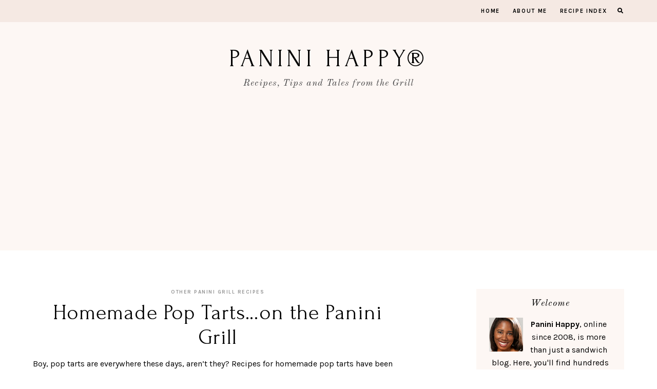

--- FILE ---
content_type: text/html; charset=UTF-8
request_url: https://paninihappy.com/homemade-pop-tarts-on-the-panini-grill/?replytocom=29957
body_size: 87998
content:
<!doctype html>
<html lang="en-US">
	
<head>
	<meta charset="UTF-8">
	<meta name="viewport" content="width=device-width, initial-scale=1">
	<link rel="profile" href="http://gmpg.org/xfn/11">
		
	<title>Homemade Pop Tarts&#8230;on the Panini Grill &#8211; Panini Happy®</title>
<meta name='robots' content='max-image-preview:large, noindex, follow' />
<link rel='dns-prefetch' href='//cdn.jsdelivr.net' />
<link rel='dns-prefetch' href='//use.fontawesome.com' />
<link rel='dns-prefetch' href='//s.w.org' />
<link rel="alternate" type="application/rss+xml" title="Panini Happy® &raquo; Feed" href="https://paninihappy.com/feed/" />
<link rel="alternate" type="application/rss+xml" title="Panini Happy® &raquo; Comments Feed" href="https://paninihappy.com/comments/feed/" />
<link rel="alternate" type="application/rss+xml" title="Panini Happy® &raquo; Homemade Pop Tarts&#8230;on the Panini Grill Comments Feed" href="https://paninihappy.com/homemade-pop-tarts-on-the-panini-grill/feed/" />
		<script type="text/javascript">
			window._wpemojiSettings = {"baseUrl":"https:\/\/s.w.org\/images\/core\/emoji\/13.1.0\/72x72\/","ext":".png","svgUrl":"https:\/\/s.w.org\/images\/core\/emoji\/13.1.0\/svg\/","svgExt":".svg","source":{"concatemoji":"https:\/\/paninihappy.com\/wp-includes\/js\/wp-emoji-release.min.js?ver=5.8.12"}};
			!function(e,a,t){var n,r,o,i=a.createElement("canvas"),p=i.getContext&&i.getContext("2d");function s(e,t){var a=String.fromCharCode;p.clearRect(0,0,i.width,i.height),p.fillText(a.apply(this,e),0,0);e=i.toDataURL();return p.clearRect(0,0,i.width,i.height),p.fillText(a.apply(this,t),0,0),e===i.toDataURL()}function c(e){var t=a.createElement("script");t.src=e,t.defer=t.type="text/javascript",a.getElementsByTagName("head")[0].appendChild(t)}for(o=Array("flag","emoji"),t.supports={everything:!0,everythingExceptFlag:!0},r=0;r<o.length;r++)t.supports[o[r]]=function(e){if(!p||!p.fillText)return!1;switch(p.textBaseline="top",p.font="600 32px Arial",e){case"flag":return s([127987,65039,8205,9895,65039],[127987,65039,8203,9895,65039])?!1:!s([55356,56826,55356,56819],[55356,56826,8203,55356,56819])&&!s([55356,57332,56128,56423,56128,56418,56128,56421,56128,56430,56128,56423,56128,56447],[55356,57332,8203,56128,56423,8203,56128,56418,8203,56128,56421,8203,56128,56430,8203,56128,56423,8203,56128,56447]);case"emoji":return!s([10084,65039,8205,55357,56613],[10084,65039,8203,55357,56613])}return!1}(o[r]),t.supports.everything=t.supports.everything&&t.supports[o[r]],"flag"!==o[r]&&(t.supports.everythingExceptFlag=t.supports.everythingExceptFlag&&t.supports[o[r]]);t.supports.everythingExceptFlag=t.supports.everythingExceptFlag&&!t.supports.flag,t.DOMReady=!1,t.readyCallback=function(){t.DOMReady=!0},t.supports.everything||(n=function(){t.readyCallback()},a.addEventListener?(a.addEventListener("DOMContentLoaded",n,!1),e.addEventListener("load",n,!1)):(e.attachEvent("onload",n),a.attachEvent("onreadystatechange",function(){"complete"===a.readyState&&t.readyCallback()})),(n=t.source||{}).concatemoji?c(n.concatemoji):n.wpemoji&&n.twemoji&&(c(n.twemoji),c(n.wpemoji)))}(window,document,window._wpemojiSettings);
		</script>
		<style type="text/css">
img.wp-smiley,
img.emoji {
	display: inline !important;
	border: none !important;
	box-shadow: none !important;
	height: 1em !important;
	width: 1em !important;
	margin: 0 .07em !important;
	vertical-align: -0.1em !important;
	background: none !important;
	padding: 0 !important;
}
</style>
	<link rel='stylesheet' id='wp-block-library-css'  href='https://paninihappy.com/wp-includes/css/dist/block-library/style.min.css?ver=5.8.12' type='text/css' media='all' />
<link rel='stylesheet' id='pearl-elements-css'  href='https://paninihappy.com/wp-content/themes/pearl/assets/css/elements.css?ver=1.1.5' type='text/css' media='all' />
<link rel='stylesheet' id='pearl-styles-css'  href='https://paninihappy.com/wp-content/themes/pearl/style.css?ver=1.1.5' type='text/css' media='all' />
<style id='pearl-styles-inline-css' type='text/css'>
 body, p, input, textarea { font-family: Karla, sans-serif; font-size: 16px; line-height: 1.6em; font-weight: normal; font-style: normal; } h1 { font-family: Forum, serif; font-size: 42px; line-height: 1.15em; letter-spacing: .025em; text-transform: none; font-weight: normal; font-style: normal; } h2 { font-family: Forum, serif; font-size: 36px; line-height: 1.15em; letter-spacing: .025em; text-transform: none; font-weight: normal; font-style: normal; } h3 { font-family: Forum, serif; font-size: 20px; line-height: 1.15em; letter-spacing: .025em; text-transform: none; font-weight: normal; font-style: normal; } h4 { font-family: Karla, sans-serif; font-size: 13px; letter-spacing: .15em; text-transform: uppercase; font-weight: 700; font-style: normal; } h5 { font-family: Karla, sans-serif; font-size: 11px; letter-spacing: .15em; text-transform: uppercase; font-weight: 700; font-style: normal; } h6 { font-family: Karla, sans-serif; font-size: 10px; letter-spacing: .15em; text-transform: uppercase; font-weight: 700; font-style: normal; } .entry-title, .em-fonts-primary { font-family: Forum, serif; font-size: 42px; line-height: 1.15em; letter-spacing: .025em; text-transform: none; font-weight: normal; font-style: normal; } .em-fonts-primary-small { font-size: 36px; } .em-fonts-primary-xs { font-size: 24px; } .em-fonts-secondary, .wp-caption-text, .wp-block-image figcaption, .wp-block-gallery .blocks-gallery-item figcaption, cite, .wp-block-quote__citation, button, input[type="button"], input[type="reset"], input[type="submit"], .wp-block-button__link, .button, label, ::placeholder, .null-instagram-feed p.clear, .widget_nav_menu .menu li, .widget_archive ul li, #em-retailers-content p, .blocks-gallery-caption { font-family: Karla, sans-serif; font-size: 11px; letter-spacing: .15em; text-transform: uppercase; font-weight: 700; font-style: normal; } .em-fonts-secondary-large, .pearl-topics-widget .category-title { font-size: 13px; } .em-fonts-secondary-small, .wp-caption-text, .wp-block-image figcaption, .wp-block-gallery .blocks-gallery-item figcaption, button, input[type="button"], input[type="reset"], input[type="submit"], .wp-block-button__link, .button, label, ::placeholder { font-size: 10px; } .em-fonts-tertiary, blockquote, blockquote.wp-block-quote, .site-description, #template-em-boutiques-instashop #em-boutiques-title, #em-boutiques-sidebar #em-retailers-list h2 { font-family: Old Standard TT, serif; font-size: 18px; letter-spacing: .05em; text-transform: none; font-weight: normal; font-style: italic; } .em-fonts-tertiary-caps { font-size: 36px; text-transform: uppercase; letter-spacing: .1em; } .site-title-text { font-family: Forum, serif; font-weight: normal; font-style: normal; font-size: 48px; letter-spacing: .15em; text-transform: uppercase; } body { background: #FFFFFF; } body, p, input, textarea, ::placeholder { color: #000000; } .entry-content a { color: #7E6D65; font-weight: bold; } .entry-content a:hover { color: #000000; } input[type="text"], input[type="email"], input[type="url"], input[type="password"], input[type="search"], input[type="number"], input[type="tel"], input[type="range"], input[type="date"], input[type="month"], input[type="week"], input[type="time"], input[type="datetime"], input[type="datetime-local"], input[type="color"], textarea { background: #FFFFFF; color: #000000; } button, input[type="button"], input[type="reset"], input[type="submit"], .wp-block-button__link, .button, #em-insta-cta a { background: #F5E9E3; color: #000000; } #em-insta-cta a { border: none; } button:hover, input[type="button"]:hover, input[type="reset"]:hover, input[type="submit"]:hover, .wp-block-button__link:hover, .button:hover, #em-insta-cta a:hover { background: #EEDDD5; color: #000000; } .site-title-text a { color: #000000; } .site-description { color: #464647; } #header-container { background: #FDF7F4; } .primary-menu > li > a, #site-navigation #mobile-menu a, #em-boutiques-nav a, .em-grid-filters li a { color: #000000; } #em-boutiques-nav a, .pearl .em-grid-filters li a { border: none; } .primary-menu > li > a:hover, #em-boutiques-nav a:hover, .em-grid-filters li a:hover, .em-grid-filters li.current a { color: #D8C5BB; } .primary-menu > li > .sub-menu, .primary-menu > li > .sub-menu > li > .sub-menu { background: #F5E9E3; } .primary-menu > li > .sub-menu > li > a, .primary-menu > li > .sub-menu > li > .sub-menu > li > a { color: #000000; } .primary-menu > li > .sub-menu > li > a:hover, .primary-menu > li > .sub-menu > li > .sub-menu > li > a:hover { color: #D8C5BB; } #top-nav-container { background: #F5E9E3; } .top-menu > li > a { color: #000000; } .top-menu > li > a:hover { color: #D8C5BB; } .top-menu > li > .sub-menu, .top-menu > li > .sub-menu > li > .sub-menu, #top-nav #mobile-menu { background: #F5E9E3; } .top-menu > li > .sub-menu > li > a, .top-menu > li > .sub-menu > li > .sub-menu > li > a, #top-nav #mobile-menu a { color: #000000; } .top-menu > li > .sub-menu > li > a:hover, .top-menu > li > .sub-menu > li > .sub-menu > li > a:hover { color: #D8C5BB; } .social-menu > li > a { color: #000000; } .social-menu > li > a:hover { color: #D8C5BB; } .search-menu > li > a { color: #000000; } .search-menu > li > a:hover { color: #D8C5BB; } #search-overlay { background: rgba(255, 255, 255,0.95); } .interstitial:before, .post-feed-container.has-grid .post-feed:before, .sidebar .null-instagram-feed p.clear a, .sidebar .pearl-social-feed-widget .widget-cta a, .pearl-about-widget .widget-content, .pearl-highlight-widget .widget-cta a, .sidebar .pearl-social-widget, .pearl-subscription-widget .widget-content, .interstitial .pearl-subscription-widget .widget-form-code input:not([type="submit"]), .sidebar .pearl-shop-widget, .search-form .input-group, .sidebar .widget_text, .sidebar .widget_nav_menu, .sidebar .widget_archive, #em-boutiques-sidebar, #template-em-boutiques-retailers #em-retailers-list, .blocks-gallery-caption { background: #FDF7F4; } .widget-title, #template-em-boutiques-instashop #em-boutiques-title { color: #000000; } .interstitial:not(#home-featured):not(.after-interstitial-3):not(.after-nothing-found) .widget:first-of-type .widget-title, .related-posts-title { background: #EEDDD5; color: #7E6D65; } .sidebar .pearl-shop-widget .shop-cta, .pearl-topics-widget .category-title, .interstitial .pearl-about-widget .widget-content, .interstitial .pearl-highlight-widget .widget-cta a, .interstitial .pearl-subscription-widget .widget-content, .interstitial .pearl-shop-widget .shop-links li, .pearl-featured-posts-widget .widget-links li .entry-title { background: #FFFFFF; } .sidebar .null-instagram-feed p.clear a, .sidebar .pearl-social-feed-widget .widget-cta a, .pearl-about-widget .widget-links > li > a, .pearl-highlight-widget .widget-cta a, .pearl-social-widget .social-menu > li > a, .pearl-shop-widget .shop-cta, .pearl-topics-widget .category-title, .widget_text a, #em-boutiques-sidebar a, #template-em-boutiques-retailers #em-retailers-content a { color: #7E6D65; } #em-boutiques-sidebar a, #template-em-boutiques-retailers #em-retailers-content a { border: none; } .sidebar .null-instagram-feed p.clear a:hover, .sidebar .pearl-social-feed-widget .widget-cta a:hover, .pearl-about-widget .widget-links > li > a:hover, .pearl-highlight-widget .widget-cta a:hover, .pearl-social-widget .social-menu > li > a:hover, .pearl-shop-widget .shop-links li a:hover, .pearl-shop-widget .shop-cta:hover, .pearl-topics-widget a:hover > .category-title, .widget_text a:hover, .widget_nav_menu .menu li a:hover, .widget_archive ul li a:hover, #em-boutiques-sidebar a:hover, #template-em-boutiques-retailers #em-retailers-content a:hover { color: #000000; } .sidebar .null-instagram-feed p.clear a:hover, .sidebar .pearl-social-feed-widget .widget-cta a:hover, .pearl-highlight-widget .widget-cta a:hover, .sidebar .pearl-shop-widget .shop-cta:hover, .pearl-topics-widget a:hover > .category-title { background: #EEDDD5; } .post-feed-title { color: #D8C5BB; } .nav-next a, .nav-previous a { color: #000000; background: #FFFFFF; border-color: #EEDDD5; } .nav-links .arrow, .nav-links .arrow:after { border-color: #EEDDD5; } .nav-next a:hover, .nav-previous a:hover { color: #7E6D65; background: #FFFFFF; border-color: #EEDDD5; } .nav-links a:hover .arrow, .nav-links a:hover .arrow:after { border-color: #EEDDD5; } .entry-title, .entry-title a, .post-single .shop-the-post .stp-title { color: #000000; } .entry-title a:hover { color: #000000; } .entry-share.has-share-hover ul, .entry-share.has-share-hover .pre { background: #000000; } .entry-share.has-share-hover .pre, .entry-share.has-share-hover ul a { color: #FFFFFF; } .entry-share.has-share-hover ul a:hover { color: #FFFFFF; } .entry-meta, .entry-meta a, .comment-meta, .comment-meta a { color: #979797; } .comment-date { border-color: #979797; } .entry-meta a:hover, .comment-meta a:hover { color: #000000; } .post-classic .stp-title, .post-classic .read-more a, .post-grid .entry-footer .stp-title { background: #FDF7F4; color: #000000; } .post-grid .entry-footer .stp-code { border-color: #FDF7F4; } .post-classic .read-more a:hover { background: #EEDDD5; color: #000000; } .post-offset .entry-summary:before { background: #F5E9E3; } .post-offset .entry-footer { border-color: #000000; } .post-offset .entry-footer .entry-meta .stp-title { background: #000000; color: #FFFFFF; } .post-grid .entry-footer, .post-single .entry-footer, .post-single .shop-the-post, .comment-list > li, blockquote, blockquote.wp-block-quote { border-color: #F5E9E3; } .comment-list .children li:before { background: #F5E9E3; } #commentform input:not([type="submit"]), #commentform textarea { background: #FBF4F4; } .entry-content h1, .entry-content h2, .entry-content h3, .entry-content h4, .entry-content h5, .entry-content h6 { color: #000000; }
</style>
<link rel='stylesheet' id='font-awesome-css'  href='https://use.fontawesome.com/releases/v5.15.1/css/all.css?ver=5.8.12' type='text/css' media='all' />
<script type='text/javascript' src='https://paninihappy.com/wp-includes/js/jquery/jquery.min.js?ver=3.6.0' id='jquery-core-js'></script>
<script type='text/javascript' src='https://paninihappy.com/wp-includes/js/jquery/jquery-migrate.min.js?ver=3.3.2' id='jquery-migrate-js'></script>
<script type='text/javascript' src='https://cdn.jsdelivr.net/npm/webfontloader@1.6.28/webfontloader.min.js?ver=1.6.28' id='webfontloader-js'></script>
<script type='text/javascript' id='webfontloader-js-after'>
WebFont.load({google:{families:["Karla:regular,italic,700,700italic", "Forum:regular", "Old Standard TT:italic"]}});
</script>
<script type='text/javascript' src='https://cdn.jsdelivr.net/npm/superfish@1.7.10/dist/js/superfish.min.js?ver=1.7.10' id='jquery-superfish-js'></script>
<script type='text/javascript' src='https://cdn.jsdelivr.net/npm/jquery-hoverintent@1.10.0/jquery.hoverIntent.min.js?ver=1.10.0' id='jquery-hover-intent-js'></script>
<script type='text/javascript' src='https://paninihappy.com/wp-content/themes/pearl/assets/js/scripts.js?ver=1.0.0' id='pearl-scripts-js'></script>
<link rel="https://api.w.org/" href="https://paninihappy.com/wp-json/" /><link rel="alternate" type="application/json" href="https://paninihappy.com/wp-json/wp/v2/posts/4341" /><link rel="EditURI" type="application/rsd+xml" title="RSD" href="https://paninihappy.com/xmlrpc.php?rsd" />
<link rel="wlwmanifest" type="application/wlwmanifest+xml" href="https://paninihappy.com/wp-includes/wlwmanifest.xml" /> 
<meta name="generator" content="WordPress 5.8.12" />
<link rel="canonical" href="https://paninihappy.com/homemade-pop-tarts-on-the-panini-grill/" />
<link rel='shortlink' href='https://paninihappy.com/?p=4341' />
<link rel="alternate" type="application/json+oembed" href="https://paninihappy.com/wp-json/oembed/1.0/embed?url=https%3A%2F%2Fpaninihappy.com%2Fhomemade-pop-tarts-on-the-panini-grill%2F" />
<link rel="alternate" type="text/xml+oembed" href="https://paninihappy.com/wp-json/oembed/1.0/embed?url=https%3A%2F%2Fpaninihappy.com%2Fhomemade-pop-tarts-on-the-panini-grill%2F&#038;format=xml" />
<!-- Global site tag (gtag.js) - Google Analytics -->
<script async src="https://www.googletagmanager.com/gtag/js?id=UA-3404487-3"></script>
<script>
  window.dataLayer = window.dataLayer || [];
  function gtag(){dataLayer.push(arguments);}
  gtag('js', new Date());

  gtag('config', 'UA-3404487-3');
</script></head>

<body class="post-template-default single single-post postid-4341 single-format-standard wp-embed-responsive empress pearl">

	
<div id="site-container" class="">

<a class="skip-link screen-reader-text" href="#content">Skip to content</a>

			<nav id="top-nav-container">
			<nav id="top-nav" class="wrap flex has-top-right-menu hide-top-right-menu-tablet has-search-menu has-mobile-menu" role="navigation">
				<div class="mobile-menu-container menu em-fonts-secondary hide-desktop"><div class="mobile-toggle"><a href="#"><i class="fas fa-bars"></i><span class="mobile-toggle-text">Menu</span></a></div><ul id="mobile-menu" class="em-fonts-secondary mobile-menu menu"><li id="menu-item-11564" class="menu-item menu-item-type-custom menu-item-object-custom menu-item-home menu-item-11564"><a href="https://paninihappy.com">Home</a></li>
<li id="menu-item-11566" class="menu-item menu-item-type-post_type menu-item-object-page menu-item-11566"><a href="https://paninihappy.com/about/">About Me</a></li>
<li id="menu-item-11565" class="menu-item menu-item-type-post_type menu-item-object-page menu-item-11565"><a href="https://paninihappy.com/recipe-index/">Recipe Index</a></li>
</ul></div><ul id="top-right-menu" class="em-fonts-secondary sf-menu top-menu menu hide-tablet hide-phone"><li class="menu-item menu-item-type-custom menu-item-object-custom menu-item-home menu-item-11564"><a href="https://paninihappy.com">Home</a></li>
<li class="menu-item menu-item-type-post_type menu-item-object-page menu-item-11566"><a href="https://paninihappy.com/about/">About Me</a></li>
<li class="menu-item menu-item-type-post_type menu-item-object-page menu-item-11565"><a href="https://paninihappy.com/recipe-index/">Recipe Index</a></li>
</ul><ul class="search-menu menu em-fonts-secondary"><li class="search-open"><a href="#"><i class="fas fa-search"></i></a></li></ul>			</nav><!-- #top-navigation -->
		</nav><!-- #top-nav-container -->
			
	<div id="header-container">
		<header id="masthead" class="site-header wrap" role="banner">
			<div id="site-branding"><div class="site-title-text em-fonts-logo"><a href="https://paninihappy.com/" title="Panini Happy®" rel="home">Panini Happy®</a></div><div class="site-description em-fonts-secondary">Recipes, Tips and Tales from the Grill</div></div><!-- #site-branding -->		</header><!-- #masthead -->
	</div><!-- #header-container -->
	
		
	<div id="content-container">

	<div id="content" class="site-content single-post">
		<main id="main" class="site-main" role="main">

						<div id="post-feed-single" class="post-feed-container wrap flex sidebar-right has-sidebar hide-sidebar-tablet">
				<div class="post-feed post-feed-single">
						<article id="post-4341" class="post-single post-4341 post type-post status-publish format-standard hentry category-other-panini-grill-recipes tag-blueberry-jam tag-nutella tag-pop-tarts">
			
			<div class="entry-header"><div class="entry-meta em-fonts-secondary em-fonts-secondary-small"><div class="post-category"><a href="https://paninihappy.com/category/other-panini-grill-recipes/" title="View all posts in Other Panini Grill Recipes">Other Panini Grill Recipes</a></div></div><h1 class="entry-title em-fonts-primary">Homemade Pop Tarts&#8230;on the Panini Grill</h1></div><div class="entry-content"><p>Boy, pop tarts are everywhere these days, aren&#8217;t they? Recipes for homemade pop tarts have been appearing on <strong><a title="See the homemade pop tarts at Honey &amp; Jam" href="http://www.honeyandjam.com/2009/01/homemade-pop-tarts.html" target="_blank"><strong>food</strong></a><strong> <a title="See the homemade pop tarts at Culinary Concoctions by Peabody" href="http://www.culinaryconcoctionsbypeabody.com/2006/10/27/pop-goes-the-worldshf24/" target="_blank">blogs</a></strong></strong> for a while now, but once <strong><a title="See the Strawberry Pop-Tart recipe from Bon Appetit" href="http://www.bonappetit.com/recipes/2010/04/strawberry_pop_tarts" target="_blank">Bon Appétit</a> </strong>published theirs this past spring it ignited a bit of a trend. Then, last week, the <a title="Read more about the Pop-Tarts World retail store" href="http://www.nytimes.com/2010/08/09/business/09poptart.html" target="_blank"><strong>Pop-Tarts World retail store</strong></a> opened its doors in Times Square. The sweet little breakfast treat we grew up with all of a sudden got huge!</p>
<p>Of course, I&#8217;m of the belief that almost anything that you toast can be made just as easily &#8211; possibly even better &#8211; on the panini grill. Pop tarts definitely qualify. So I cut out some puff pastry rectangles, filled some with <a title="Here's the homemade blueberry jam recipe I used, from In Jennie's Kitchen" href="http://www.injennieskitchen.com/2010/08/blueberry-microwave-jam.html" target="_blank"><strong>homemade blueberry jam</strong></a> and others with chocolate-hazelnut spread (aka, Nutella), sealed them up and put them on the grill. Within about seven minutes I had perfectly puffed,  flaky, golden homemade pop tarts&#8230;complete with ridges to cradle some tangy lemon glaze.</p>
<p><span id="more-4341"></span></p>
<p><img loading="lazy" class="aligncenter size-full wp-image-4346" title="I used Nutella and homemade blueberry jam as fillings...mmmm!" src="https://paninihappy.com/wp-content/uploads/2010/08/Homemade_Pop_Tarts-fillings-490.jpg" alt="I used Nutella and homemade blueberry jam as fillings...mmmm!" width="490" height="327" srcset="https://paninihappy.com/wp-content/uploads/2010/08/Homemade_Pop_Tarts-fillings-490.jpg 490w, https://paninihappy.com/wp-content/uploads/2010/08/Homemade_Pop_Tarts-fillings-490-300x200.jpg 300w" sizes="(max-width: 490px) 100vw, 490px" /></p>
<p>These were incredibly easy to make, with a few sheets of frozen puff pastry and the sweet fillings I had on hand. They&#8217;d also be interesting with savory ingredients, like shredded cheese or barbecued pork. Just thinking aloud.</p>
<p><img loading="lazy" class="aligncenter size-full wp-image-4347" title="Sealed and ready to grill!" src="https://paninihappy.com/wp-content/uploads/2010/08/Homemade_Pop_Tarts-sealed-490.jpg" alt="Sealed and ready to grill!" width="490" height="327" srcset="https://paninihappy.com/wp-content/uploads/2010/08/Homemade_Pop_Tarts-sealed-490.jpg 490w, https://paninihappy.com/wp-content/uploads/2010/08/Homemade_Pop_Tarts-sealed-490-300x200.jpg 300w" sizes="(max-width: 490px) 100vw, 490px" /></p>
<p>There was a small ooze factor with the jam. Try as I might, a little always wanted to escape from inside the tart. Deb from Smitten Kitchen <a title="See the homemade pop tarts at Smitten Kitchen" href="http://smittenkitchen.com/2010/04/homemade-pop-tarts/" target="_blank"><strong>recommends mixing in a little cornstarch</strong></a> to thicken it and minimize the ooze. I actually didn&#8217;t mind&#8230;it makes it easier to tell which one&#8217;s which!</p>
<p><img loading="lazy" class="aligncenter size-full wp-image-4350" title="Homemade Pop Tarts" src="https://paninihappy.com/wp-content/uploads/2010/08/Homemade_Pop_Tarts-ongrill-400.jpg" alt="Homemade Pop Tarts" width="400" height="600" srcset="https://paninihappy.com/wp-content/uploads/2010/08/Homemade_Pop_Tarts-ongrill-400.jpg 400w, https://paninihappy.com/wp-content/uploads/2010/08/Homemade_Pop_Tarts-ongrill-400-200x300.jpg 200w" sizes="(max-width: 400px) 100vw, 400px" /></p>
<p>After about seven minutes on the grill, breakfast was served!</p>
<p><img loading="lazy" class="aligncenter size-full wp-image-4351" title="Homemade Pop Tarts with Nutella" src="https://paninihappy.com/wp-content/uploads/2010/08/Homemade_Nutella_Pop_Tart-450.jpg" alt="" width="450" height="447" srcset="https://paninihappy.com/wp-content/uploads/2010/08/Homemade_Nutella_Pop_Tart-450.jpg 450w, https://paninihappy.com/wp-content/uploads/2010/08/Homemade_Nutella_Pop_Tart-450-150x150.jpg 150w, https://paninihappy.com/wp-content/uploads/2010/08/Homemade_Nutella_Pop_Tart-450-300x298.jpg 300w" sizes="(max-width: 450px) 100vw, 450px" /></p>
<p><strong></strong></p>
<p>[print_this]</p>
<p><strong>Homemade Pop Tarts&#8230;on the Panini Grill</strong></p>
<p><em>Makes 6 pop tarts</em></p>
<p>INGREDIENTS:</p>
<p><span style="text-decoration: underline;">For the pop tarts:</span></p>
<p>2 sheets frozen puff pastry, thawed<br />
1 cup jam, Nutella or any sweet or savory filling you choose<br />
1 egg<br />
1 tablespoon water</p>
<p><span style="text-decoration: underline;">For the lemon glaze:</span></p>
<p>1 cup sifted powdered sugar<br />
2 tablespoons lemon juice</p>
<p>DIRECTIONS:</p>
<p>Preheat the panini grill to 400°F.</p>
<p>Unfold the puff pastry on a lightly floured surface. Depending on the thickness of your pastry, you may need to roll it out to a 1/8&#8243; thickness. Divide each pastry sheet into 6 equal rectangles (the size is up to you, mine were about 3&#8243;x 4&#8243;). Spoon 2-3 tablespoons of filling onto six of the rectangles &#8211; be careful not to overload them or the filling may be more likely to ooze out during grilling.</p>
<p>In a small bowl, beat the egg and water together to make an egg wash. Brush the egg wash around the edges of the rectangles that have filling. Place an &#8220;empty&#8221; rectangle on top of each of the filled rectangles, press to seal the edges and crimp with a fork.</p>
<p>In batches, carefully place the sealed tarts onto the panini grill. Lower the lid until it&#8217;s hovering just above (about 1/4&#8243;) the tarts <em>without actually touching them</em>. As the tarts bake they&#8217;ll puff up and make contact with the upper grate &#8211; you want to give them a little room to expand. Grill for 6-7 minutes until the tarts are puffed and golden.</p>
<p>Meanwhile, whisk together the powdered sugar and lemon juice in a small bowl to make the glaze. Drizzle glaze over the grilled pop tarts &#8211; serve hot and enjoy!</p>
<p>[/print_this]</p>
<p id="__mce">
</div><div class="entry-footer"><div class="entry-meta em-fonts-secondary em-fonts-secondary-small flex"><div class="post-category"><a href="https://paninihappy.com/category/other-panini-grill-recipes/" title="View all posts in Other Panini Grill Recipes">Other Panini Grill Recipes</a></div><div class="comments-link"><a href="https://paninihappy.com/homemade-pop-tarts-on-the-panini-grill/#comments"><i class="far fa-comment"></i> 39 Comments</a></div><div class="entry-share"><span class="pre animate"><i class="fas fa-share-alt"></i><span class="pre-text"> Share</span></span><ul class="animate"><li><a id="post-facebook" href="http://www.facebook.com/sharer.php?u=https://paninihappy.com/homemade-pop-tarts-on-the-panini-grill/&amp;t=Homemade+Pop+Tarts%26%238230%3Bon+the+Panini+Grill" target="_blank"><i class="fab fa-facebook-f"></i></a></li><li><a id="tweet-this" href="https://twitter.com/intent/tweet?text=https://paninihappy.com/homemade-pop-tarts-on-the-panini-grill/" target="_blank"><i class="fab fa-twitter"></i></a></li><li><a id="pin-it" href="https://pinterest.com/pin/create/button/?url=https%3A%2F%2Fpaninihappy.com%2Fhomemade-pop-tarts-on-the-panini-grill%2F&media=&description=Homemade+Pop+Tarts%26%238230%3Bon+the+Panini+Grill" target="_blank"><i class="fab fa-pinterest-p"></i></a></li><li><a id="email-this" href="mailto:?body=I+thought+you+might+enjoy+this+post%3A+Homemade Pop Tarts&#8230;on the Panini Grill%2C+https://paninihappy.com/homemade-pop-tarts-on-the-panini-grill/"><i class="fas fa-envelope"></i></a></li></ul></div><!-- .share --></div></div>
		</article><!-- #post-4341 -->
		</div><!-- .post-feed --><div id="sidebar-single" class="post-feed-sidebar sidebar hide-tablet hide-phone"><section id="text-119144361" class="widget widget_text"><h2 class="widget-title em-fonts-tertiary">Welcome</h2>			<div class="textwidget"><img src="https://www.paninihappy.com/wp-content/uploads/KathyStrahs66.jpg" align="left" style="MARGIN: 0px 5px 5px 0px" alt="Kathy"><strong>Panini Happy</strong>, online since 2008, is more than just a sandwich blog. Here, you'll find hundreds of my original <a href="https://paninihappy.com/recipe-index/"><strong>panini recipes</strong></a>, my <a href="https://paninihappy.com/which-panini-press-should-i-buy-breville-vs-cuisinart/"><b>guide to choosing a panini press</b></a>  and a whole lot of <a href="https://www.paninihappy.com/category/recipes/other-panini-grill-recipes"><strong>other creative uses for the panini press</strong></a>.
<br>
<em>~ Kathy Strahs</em>
<br>
>> <a href="https://paninihappy.com/about/"><b>About Me</b></a>
</center></div>
		</section><section id="text-141623791" class="widget widget_text"><h2 class="widget-title em-fonts-tertiary">All-Time Reader Favorites!</h2>			<div class="textwidget"><center>
<a href="https://paninihappy.com/make-your-own-ice-cream-cones-on-a-panini-press/"><img src="https://paninihappy.com/wp-content/uploads/2012/05/Strawberrry-ice-cream-cone-150.jpg" border="0" alt="Make Your Own Ice Cream Cones...on a Panini Press"><br/>Make Your Own Ice Cream Cones...on a Panini Press</a>
<br>
<br>
<a href="https://paninihappy.com/grilled-mac-cheese-with-bbq-pulled-pork/"><img src="https://paninihappy.com/wp-content/uploads/2012/04/Grilled_Mac_and_Cheese-main-160.jpg"  border="0" alt="Grilled Mac & Cheese with BBQ Pulled Pork"><br>Grilled Mac & Cheese with BBQ Pulled Pork</a>
<br>
<br>
<a href="https://paninihappy.com/mini-birthday-layer-cake-on-a-panini-press/"><img src="https://paninihappy.com/wp-content/uploads/2012/05/Mini-Birthday-Layer-Cake-150.jpg" border="0" alt="Mini Birthday Layer Cake on a Panini Press"><br/>Mini Birthday Layer Cake on a Panini Press</a>
<br>
<br>
<a href="https://paninihappy.com/green-goddess-grilled-cheese-panini/"><img src="https://paninihappy.com/wp-content/uploads/2012/04/Green_goddess_grilled_cheese-sliced-160.jpg" border="0" alt="Green Goddess Grilled Cheese Panini"><br>Green Goddess Grilled Cheese Panini</a>
<br>
<br>
<a href="https://paninihappy.com/strawberry-banana-nutella-panini/"><img src="https://paninihappy.com/wp-content/uploads/2012/05/Strawberry_Banana_Nutella_Panini-160.jpg" border="0" alt="Strawberry, Banana and Nutella Panini"><br>Strawberry, Banana and Nutella Panini</a>
</center></div>
		</section><section id="text-357603628" class="widget widget_text"><h2 class="widget-title em-fonts-tertiary">Panini 101</h2>			<div class="textwidget">Learn <strong>tips and tricks</strong> for making great panini:
<br>
<br>
<ul>
<li><a href="https://paninihappy.com/which-panini-press-should-i-buy-breville-vs-cuisinart/">> Which Panini Press Should I Buy? Breville vs. Cuisinart</a></li>
<li><a href="https://paninihappy.com/panini-press-buying-advice-what-to-look-for/">> Panini Press Buying Advice</a></li>
<li><a href="https://paninihappy.com/8-tips-for-making-great-panini/">> 8 Tips for Making Great Panini</a></li>
<li><a href="https://paninihappy.com/how-to-make-panini-without-a-panini-press/">> How to Make Panini Without a Panini Press</a></li>
<li><a href="https://paninihappy.com/panini-101/">> More from the Panini 101 series!</a></li>
</ul></div>
		</section>
		<section id="recent-posts-3" class="widget widget_recent_entries">
		<h2 class="widget-title em-fonts-tertiary">Recent Posts</h2>
		<ul>
											<li>
					<a href="https://paninihappy.com/turkey-bacon-lattice-and-havarti-panini/">Turkey, Bacon Lattice and Havarti Panini</a>
									</li>
											<li>
					<a href="https://paninihappy.com/diving-into-butter/">Diving Into Butter</a>
									</li>
											<li>
					<a href="https://paninihappy.com/those-cuban-sandwiches-from-the-chef-movie/">Those Cuban Sandwiches from the &#8220;Chef&#8221; Movie!</a>
									</li>
											<li>
					<a href="https://paninihappy.com/why-you-need-this-pumpkin-muffin-recipe/">Why You Need This Pumpkin Muffin Recipe</a>
									</li>
											<li>
					<a href="https://paninihappy.com/mac-n-cheese-grilled-cheese/">Mac &#8216;n Cheese Grilled Cheese</a>
									</li>
											<li>
					<a href="https://paninihappy.com/texas-toast-asparagus-crab-melt/">Texas Toast Asparagus Crab Melt</a>
									</li>
											<li>
					<a href="https://paninihappy.com/pickled-asparagus-grilled-cheese/">Pickled Asparagus Grilled Cheese</a>
									</li>
					</ul>

		</section><section id="archives-3" class="widget widget_archive"><h2 class="widget-title em-fonts-tertiary">Archives</h2>		<label class="screen-reader-text" for="archives-dropdown-3">Archives</label>
		<select id="archives-dropdown-3" name="archive-dropdown">
			
			<option value="">Select Month</option>
				<option value='https://paninihappy.com/2015/02/'> February 2015 &nbsp;(1)</option>
	<option value='https://paninihappy.com/2014/11/'> November 2014 &nbsp;(1)</option>
	<option value='https://paninihappy.com/2014/10/'> October 2014 &nbsp;(2)</option>
	<option value='https://paninihappy.com/2014/04/'> April 2014 &nbsp;(3)</option>
	<option value='https://paninihappy.com/2014/03/'> March 2014 &nbsp;(2)</option>
	<option value='https://paninihappy.com/2014/02/'> February 2014 &nbsp;(2)</option>
	<option value='https://paninihappy.com/2014/01/'> January 2014 &nbsp;(3)</option>
	<option value='https://paninihappy.com/2013/12/'> December 2013 &nbsp;(4)</option>
	<option value='https://paninihappy.com/2013/11/'> November 2013 &nbsp;(4)</option>
	<option value='https://paninihappy.com/2013/10/'> October 2013 &nbsp;(4)</option>
	<option value='https://paninihappy.com/2013/09/'> September 2013 &nbsp;(2)</option>
	<option value='https://paninihappy.com/2013/08/'> August 2013 &nbsp;(4)</option>
	<option value='https://paninihappy.com/2013/07/'> July 2013 &nbsp;(3)</option>
	<option value='https://paninihappy.com/2013/06/'> June 2013 &nbsp;(3)</option>
	<option value='https://paninihappy.com/2013/05/'> May 2013 &nbsp;(3)</option>
	<option value='https://paninihappy.com/2013/04/'> April 2013 &nbsp;(7)</option>
	<option value='https://paninihappy.com/2013/03/'> March 2013 &nbsp;(4)</option>
	<option value='https://paninihappy.com/2013/02/'> February 2013 &nbsp;(2)</option>
	<option value='https://paninihappy.com/2013/01/'> January 2013 &nbsp;(5)</option>
	<option value='https://paninihappy.com/2012/12/'> December 2012 &nbsp;(3)</option>
	<option value='https://paninihappy.com/2012/11/'> November 2012 &nbsp;(4)</option>
	<option value='https://paninihappy.com/2012/10/'> October 2012 &nbsp;(2)</option>
	<option value='https://paninihappy.com/2012/09/'> September 2012 &nbsp;(3)</option>
	<option value='https://paninihappy.com/2012/08/'> August 2012 &nbsp;(3)</option>
	<option value='https://paninihappy.com/2012/07/'> July 2012 &nbsp;(2)</option>
	<option value='https://paninihappy.com/2012/06/'> June 2012 &nbsp;(3)</option>
	<option value='https://paninihappy.com/2012/05/'> May 2012 &nbsp;(3)</option>
	<option value='https://paninihappy.com/2012/04/'> April 2012 &nbsp;(7)</option>
	<option value='https://paninihappy.com/2012/03/'> March 2012 &nbsp;(3)</option>
	<option value='https://paninihappy.com/2012/02/'> February 2012 &nbsp;(4)</option>
	<option value='https://paninihappy.com/2012/01/'> January 2012 &nbsp;(4)</option>
	<option value='https://paninihappy.com/2011/12/'> December 2011 &nbsp;(5)</option>
	<option value='https://paninihappy.com/2011/11/'> November 2011 &nbsp;(8)</option>
	<option value='https://paninihappy.com/2011/10/'> October 2011 &nbsp;(10)</option>
	<option value='https://paninihappy.com/2011/09/'> September 2011 &nbsp;(4)</option>
	<option value='https://paninihappy.com/2011/08/'> August 2011 &nbsp;(7)</option>
	<option value='https://paninihappy.com/2011/07/'> July 2011 &nbsp;(4)</option>
	<option value='https://paninihappy.com/2011/06/'> June 2011 &nbsp;(7)</option>
	<option value='https://paninihappy.com/2011/05/'> May 2011 &nbsp;(6)</option>
	<option value='https://paninihappy.com/2011/04/'> April 2011 &nbsp;(7)</option>
	<option value='https://paninihappy.com/2011/03/'> March 2011 &nbsp;(5)</option>
	<option value='https://paninihappy.com/2011/02/'> February 2011 &nbsp;(6)</option>
	<option value='https://paninihappy.com/2011/01/'> January 2011 &nbsp;(6)</option>
	<option value='https://paninihappy.com/2010/12/'> December 2010 &nbsp;(2)</option>
	<option value='https://paninihappy.com/2010/11/'> November 2010 &nbsp;(4)</option>
	<option value='https://paninihappy.com/2010/10/'> October 2010 &nbsp;(4)</option>
	<option value='https://paninihappy.com/2010/09/'> September 2010 &nbsp;(8)</option>
	<option value='https://paninihappy.com/2010/08/'> August 2010 &nbsp;(2)</option>
	<option value='https://paninihappy.com/2010/07/'> July 2010 &nbsp;(4)</option>
	<option value='https://paninihappy.com/2010/06/'> June 2010 &nbsp;(4)</option>
	<option value='https://paninihappy.com/2010/05/'> May 2010 &nbsp;(5)</option>
	<option value='https://paninihappy.com/2010/04/'> April 2010 &nbsp;(4)</option>
	<option value='https://paninihappy.com/2010/03/'> March 2010 &nbsp;(3)</option>
	<option value='https://paninihappy.com/2010/02/'> February 2010 &nbsp;(4)</option>
	<option value='https://paninihappy.com/2010/01/'> January 2010 &nbsp;(2)</option>
	<option value='https://paninihappy.com/2009/12/'> December 2009 &nbsp;(5)</option>
	<option value='https://paninihappy.com/2009/11/'> November 2009 &nbsp;(6)</option>
	<option value='https://paninihappy.com/2009/10/'> October 2009 &nbsp;(5)</option>
	<option value='https://paninihappy.com/2009/09/'> September 2009 &nbsp;(6)</option>
	<option value='https://paninihappy.com/2009/08/'> August 2009 &nbsp;(4)</option>
	<option value='https://paninihappy.com/2009/07/'> July 2009 &nbsp;(2)</option>
	<option value='https://paninihappy.com/2009/06/'> June 2009 &nbsp;(1)</option>
	<option value='https://paninihappy.com/2009/05/'> May 2009 &nbsp;(2)</option>
	<option value='https://paninihappy.com/2009/04/'> April 2009 &nbsp;(6)</option>
	<option value='https://paninihappy.com/2009/03/'> March 2009 &nbsp;(5)</option>
	<option value='https://paninihappy.com/2009/02/'> February 2009 &nbsp;(5)</option>
	<option value='https://paninihappy.com/2009/01/'> January 2009 &nbsp;(7)</option>
	<option value='https://paninihappy.com/2008/12/'> December 2008 &nbsp;(8)</option>
	<option value='https://paninihappy.com/2008/11/'> November 2008 &nbsp;(9)</option>
	<option value='https://paninihappy.com/2008/10/'> October 2008 &nbsp;(2)</option>
	<option value='https://paninihappy.com/2008/09/'> September 2008 &nbsp;(6)</option>
	<option value='https://paninihappy.com/2008/08/'> August 2008 &nbsp;(6)</option>
	<option value='https://paninihappy.com/2008/07/'> July 2008 &nbsp;(4)</option>
	<option value='https://paninihappy.com/2008/06/'> June 2008 &nbsp;(10)</option>
	<option value='https://paninihappy.com/2008/05/'> May 2008 &nbsp;(5)</option>
	<option value='https://paninihappy.com/2008/04/'> April 2008 &nbsp;(10)</option>
	<option value='https://paninihappy.com/2008/03/'> March 2008 &nbsp;(15)</option>
	<option value='https://paninihappy.com/2008/02/'> February 2008 &nbsp;(14)</option>
	<option value='https://paninihappy.com/2008/01/'> January 2008 &nbsp;(9)</option>

		</select>

<script type="text/javascript">
/* <![CDATA[ */
(function() {
	var dropdown = document.getElementById( "archives-dropdown-3" );
	function onSelectChange() {
		if ( dropdown.options[ dropdown.selectedIndex ].value !== '' ) {
			document.location.href = this.options[ this.selectedIndex ].value;
		}
	}
	dropdown.onchange = onSelectChange;
})();
/* ]]> */
</script>
			</section><section id="text-357603625" class="widget widget_text"><h2 class="widget-title em-fonts-tertiary">Permission Policy</h2>			<div class="textwidget">All recipes, text and photographs on this site are the original creations and property of Panini Happy. Do not post or publish anything from this site without full credit and a direct link to the original post. <script type="text/javascript">
	<!--
	document.write("<a hre" + "f=ma" + "ilto" + ":panini" + ".ha" + "ppy@ya" + "hoo.co" + "m>E" + "-ma" + "il me<" + "/a>" + "")
	  //--></script><noscript><a href=mailto:paniniDOThappy[AT]yahooDOTcom>E-mail me</a></noscript> with any requests or questions.</div>
		</section><section id="text-119137931" class="widget widget_text"><h2 class="widget-title em-fonts-tertiary">Browse Panini</h2>			<div class="textwidget"><strong><ul>
<li><a href="https://paninihappy.com/category/recipes/beef-panini-recipes/">Beef  Panini Recipes</a>
<li><a href="https://paninihappy.com/category/recipes/breakfast-panini-recipes/">Breakfast Panini Recipes</a>
<li><a href="https://paninihappy.com/category/recipes/chicken-panini-recipes/">Chicken Panini Recipes</a>
<li><a href="https://paninihappy.com/category/recipes/dessert-panini-recipes/">Dessert Panini Recipes</a>
<li><a href="https://paninihappy.com/category/recipes/leftovers-recipes/">Leftovers Recipes</a>
<li><a href="https://paninihappy.com/category/recipes/pork-panini-recipes/">Pork Panini Recipes</a>
<li><a href="https://paninihappy.com/category/recipes/seafood-panini-recipes/">Seafood Panini Recipes</a>
<li><a href="https://paninihappy.com/category/recipes/turkey-panini-recipes/">Turkey Panini Recipes</a>
<li><a href="https://paninihappy.com/category/recipes/vegetarian-panini-recipes/">Vegetarian Panini Recipes</a>
</ul></strong></div>
		</section></div><!-- .post-feed-sidebar -->			</div><!-- #post-feed-single -->
			
<div id="comments" class="comments-area">
	
	
		<div id="respond" class="comment-respond">
		<h3 id="reply-title" class="comment-reply-title em-fonts-primary em-fonts-primary-small">Leave a Comment <small><a rel="nofollow" id="cancel-comment-reply-link" href="/homemade-pop-tarts-on-the-panini-grill/#respond"><i class="fa fa-times"></i></a></small></h3><form action="https://paninihappy.com/wp-comments-post.php" method="post" id="commentform" class="comment-form" novalidate><p class="comment-form-comment"><label for="comment">Comment</label> <textarea id="comment" name="comment" cols="45" rows="8" maxlength="65525" required="required"></textarea></p><p class="comment-form-author"><label for="author">Name <span class="required">*</span></label> <input id="author" name="author" type="text" value="" size="30" maxlength="245" required='required' /></p>
<p class="comment-form-email"><label for="email">Email <span class="required">*</span></label> <input id="email" name="email" type="email" value="" size="30" maxlength="100" required='required' /></p>
<p class="comment-form-url"><label for="url">Website</label> <input id="url" name="url" type="url" value="" size="30" maxlength="200" /></p>
<p class="comment-form-cookies-consent"><input id="wp-comment-cookies-consent" name="wp-comment-cookies-consent" type="checkbox" value="yes" /> <label for="wp-comment-cookies-consent">Save my name, email, and website in this browser for the next time I comment.</label></p>
<p class="form-submit"><input name="submit" type="submit" id="submit" class="submit" value="Submit" /> <input type='hidden' name='comment_post_ID' value='4341' id='comment_post_ID' />
<input type='hidden' name='comment_parent' id='comment_parent' value='29957' />
</p><p style="display: none;"><input type="hidden" id="akismet_comment_nonce" name="akismet_comment_nonce" value="c55bf0ac32" /></p><p style="display: none !important;" class="akismet-fields-container" data-prefix="ak_"><label>&#916;<textarea name="ak_hp_textarea" cols="45" rows="8" maxlength="100"></textarea></label><input type="hidden" id="ak_js_1" name="ak_js" value="223"/><script>document.getElementById( "ak_js_1" ).setAttribute( "value", ( new Date() ).getTime() );</script></p></form>	</div><!-- #respond -->
	 
 	
        <div id="comments-section">

           					<h3 class="comments-title em-fonts-primary em-fonts-primary-small">
					39 Comments				</h3>
                            
            <ol class="comment-list">
                
	<li id="comment-29945" class="comment even thread-even depth-1">

		<div class="comment-container">
        
			<div class="comment-author em-fonts-secondary em-fonts-secondary-large"><span class="author-name"><a href='http://sarahscucinabella.com' rel='external nofollow ugc' class='url'>Sarah Caron</a></span> wrote:</div>

			<div class="comment-text">
				
				<p>Love this! My son starts school soon and likes the idea of Pop Tarts &#8212; though not the real thing. I can&#8217;t wait to make these for him (and me too!).</p>
			</div><!-- .comment-text -->

			<div class="comment-meta em-fonts-secondary em-fonts-secondary-small">
				<span class="comment-date">Posted 8.18.10</span>
				<a rel='nofollow' class='comment-reply-link' href='https://paninihappy.com/homemade-pop-tarts-on-the-panini-grill/?replytocom=29945#respond' data-commentid="29945" data-postid="4341" data-belowelement="comment-29945" data-respondelement="respond" data-replyto="Reply to Sarah Caron" aria-label='Reply to Sarah Caron'>Reply</a>			</div>
        
        </div>

	</li><!-- #comment-## -->

	<li id="comment-29948" class="comment odd alt thread-odd thread-alt depth-1">

		<div class="comment-container">
        
			<div class="comment-author em-fonts-secondary em-fonts-secondary-large"><span class="author-name"><a href='http://www.InJenniesKitchen.com' rel='external nofollow ugc' class='url'>Jennie</a></span> wrote:</div>

			<div class="comment-text">
				
				<p>I may have to pack the panini press to take on vacation just so I don&#8217;t have to wait to try this genius recipe. Thanks Kathy!</p>
			</div><!-- .comment-text -->

			<div class="comment-meta em-fonts-secondary em-fonts-secondary-small">
				<span class="comment-date">Posted 8.18.10</span>
				<a rel='nofollow' class='comment-reply-link' href='https://paninihappy.com/homemade-pop-tarts-on-the-panini-grill/?replytocom=29948#respond' data-commentid="29948" data-postid="4341" data-belowelement="comment-29948" data-respondelement="respond" data-replyto="Reply to Jennie" aria-label='Reply to Jennie'>Reply</a>			</div>
        
        </div>

	</li><!-- #comment-## -->

	<li id="comment-29950" class="comment even thread-even depth-1">

		<div class="comment-container">
        
			<div class="comment-author em-fonts-secondary em-fonts-secondary-large"><span class="author-name"><a href='http://picky-palate.com' rel='external nofollow ugc' class='url'>Jenny Flake</a></span> wrote:</div>

			<div class="comment-text">
				
				<p>Get out of here!!  This is so awesome!  Thanks for sharing, love this!!</p>
			</div><!-- .comment-text -->

			<div class="comment-meta em-fonts-secondary em-fonts-secondary-small">
				<span class="comment-date">Posted 8.18.10</span>
				<a rel='nofollow' class='comment-reply-link' href='https://paninihappy.com/homemade-pop-tarts-on-the-panini-grill/?replytocom=29950#respond' data-commentid="29950" data-postid="4341" data-belowelement="comment-29950" data-respondelement="respond" data-replyto="Reply to Jenny Flake" aria-label='Reply to Jenny Flake'>Reply</a>			</div>
        
        </div>

	</li><!-- #comment-## -->

	<li id="comment-29951" class="comment odd alt thread-odd thread-alt depth-1">

		<div class="comment-container">
        
			<div class="comment-author em-fonts-secondary em-fonts-secondary-large"><span class="author-name"><a href='http://erincooks.com' rel='external nofollow ugc' class='url'>Erin</a></span> wrote:</div>

			<div class="comment-text">
				
				<p>This is positively genius!</p>
			</div><!-- .comment-text -->

			<div class="comment-meta em-fonts-secondary em-fonts-secondary-small">
				<span class="comment-date">Posted 8.18.10</span>
				<a rel='nofollow' class='comment-reply-link' href='https://paninihappy.com/homemade-pop-tarts-on-the-panini-grill/?replytocom=29951#respond' data-commentid="29951" data-postid="4341" data-belowelement="comment-29951" data-respondelement="respond" data-replyto="Reply to Erin" aria-label='Reply to Erin'>Reply</a>			</div>
        
        </div>

	</li><!-- #comment-## -->

	<li id="comment-29952" class="comment even thread-even depth-1">

		<div class="comment-container">
        
			<div class="comment-author em-fonts-secondary em-fonts-secondary-large"><span class="author-name"><a href='http://www.buttered-up.com' rel='external nofollow ugc' class='url'>Sarah</a></span> wrote:</div>

			<div class="comment-text">
				
				<p>Love this. Super quick. 🙂</p>
			</div><!-- .comment-text -->

			<div class="comment-meta em-fonts-secondary em-fonts-secondary-small">
				<span class="comment-date">Posted 8.18.10</span>
				<a rel='nofollow' class='comment-reply-link' href='https://paninihappy.com/homemade-pop-tarts-on-the-panini-grill/?replytocom=29952#respond' data-commentid="29952" data-postid="4341" data-belowelement="comment-29952" data-respondelement="respond" data-replyto="Reply to Sarah" aria-label='Reply to Sarah'>Reply</a>			</div>
        
        </div>

	</li><!-- #comment-## -->

	<li id="comment-29953" class="comment odd alt thread-odd thread-alt depth-1">

		<div class="comment-container">
        
			<div class="comment-author em-fonts-secondary em-fonts-secondary-large"><span class="author-name"><a href='http://willowbirdbaking.wordpress.com' rel='external nofollow ugc' class='url'>Julie @ Willow Bird Baking</a></span> wrote:</div>

			<div class="comment-text">
				
				<p>Love this idea!  They look AMAZING!</p>
			</div><!-- .comment-text -->

			<div class="comment-meta em-fonts-secondary em-fonts-secondary-small">
				<span class="comment-date">Posted 8.18.10</span>
				<a rel='nofollow' class='comment-reply-link' href='https://paninihappy.com/homemade-pop-tarts-on-the-panini-grill/?replytocom=29953#respond' data-commentid="29953" data-postid="4341" data-belowelement="comment-29953" data-respondelement="respond" data-replyto="Reply to Julie @ Willow Bird Baking" aria-label='Reply to Julie @ Willow Bird Baking'>Reply</a>			</div>
        
        </div>

	</li><!-- #comment-## -->

	<li id="comment-29954" class="comment even thread-even depth-1">

		<div class="comment-container">
        
			<div class="comment-author em-fonts-secondary em-fonts-secondary-large"><span class="author-name"><a href='http://kalynskitchen.blogspot.com' rel='external nofollow ugc' class='url'>Kalynskitchen</a></span> wrote:</div>

			<div class="comment-text">
				
				<p>What a great idea!  This would be loads of fun to make with kids.</p>
			</div><!-- .comment-text -->

			<div class="comment-meta em-fonts-secondary em-fonts-secondary-small">
				<span class="comment-date">Posted 8.18.10</span>
				<a rel='nofollow' class='comment-reply-link' href='https://paninihappy.com/homemade-pop-tarts-on-the-panini-grill/?replytocom=29954#respond' data-commentid="29954" data-postid="4341" data-belowelement="comment-29954" data-respondelement="respond" data-replyto="Reply to Kalynskitchen" aria-label='Reply to Kalynskitchen'>Reply</a>			</div>
        
        </div>

	</li><!-- #comment-## -->

	<li id="comment-29957" class="comment odd alt thread-odd thread-alt depth-1">

		<div class="comment-container">
        
			<div class="comment-author em-fonts-secondary em-fonts-secondary-large"><span class="author-name"><a href='http://dishingupdelights.blogspot.com' rel='external nofollow ugc' class='url'>Esi</a></span> wrote:</div>

			<div class="comment-text">
				
				<p>I&#8217;ve said it before, but you are so very creative. What a way to kick up homemade pop tarts!!</p>
			</div><!-- .comment-text -->

			<div class="comment-meta em-fonts-secondary em-fonts-secondary-small">
				<span class="comment-date">Posted 8.18.10</span>
				<a rel='nofollow' class='comment-reply-link' href='https://paninihappy.com/homemade-pop-tarts-on-the-panini-grill/?replytocom=29957#respond' data-commentid="29957" data-postid="4341" data-belowelement="comment-29957" data-respondelement="respond" data-replyto="Reply to Esi" aria-label='Reply to Esi'>Reply</a>			</div>
        
        </div>

	</li><!-- #comment-## -->

	<li id="comment-29958" class="comment even thread-even depth-1">

		<div class="comment-container">
        
			<div class="comment-author em-fonts-secondary em-fonts-secondary-large"><span class="author-name"><a href='http://cyndicooks.blogspot.com' rel='external nofollow ugc' class='url'>Cyndi</a></span> wrote:</div>

			<div class="comment-text">
				
				<p>Now if I could just duplicate the cinnamon-brown sugar filling.  That&#8217;s my favorite flavor.</p>
			</div><!-- .comment-text -->

			<div class="comment-meta em-fonts-secondary em-fonts-secondary-small">
				<span class="comment-date">Posted 8.18.10</span>
				<a rel='nofollow' class='comment-reply-link' href='https://paninihappy.com/homemade-pop-tarts-on-the-panini-grill/?replytocom=29958#respond' data-commentid="29958" data-postid="4341" data-belowelement="comment-29958" data-respondelement="respond" data-replyto="Reply to Cyndi" aria-label='Reply to Cyndi'>Reply</a>			</div>
        
        </div>

	</li><!-- #comment-## -->

	<li id="comment-29964" class="comment odd alt thread-odd thread-alt depth-1">

		<div class="comment-container">
        
			<div class="comment-author em-fonts-secondary em-fonts-secondary-large"><span class="author-name"><a href='http://www.gamereviewwiki.com/bikinibirthday' rel='external nofollow ugc' class='url'>Samantha Angela @ Bikini Birthday</a></span> wrote:</div>

			<div class="comment-text">
				
				<p>Wow, so simple!</p>
<p>I LOVE poptarts&#8230; they&#8217;re a guilty pleasure.</p>
			</div><!-- .comment-text -->

			<div class="comment-meta em-fonts-secondary em-fonts-secondary-small">
				<span class="comment-date">Posted 8.18.10</span>
				<a rel='nofollow' class='comment-reply-link' href='https://paninihappy.com/homemade-pop-tarts-on-the-panini-grill/?replytocom=29964#respond' data-commentid="29964" data-postid="4341" data-belowelement="comment-29964" data-respondelement="respond" data-replyto="Reply to Samantha Angela @ Bikini Birthday" aria-label='Reply to Samantha Angela @ Bikini Birthday'>Reply</a>			</div>
        
        </div>

	</li><!-- #comment-## -->

	<li id="comment-29965" class="comment even thread-even depth-1">

		<div class="comment-container">
        
			<div class="comment-author em-fonts-secondary em-fonts-secondary-large"><span class="author-name">Ally</span> wrote:</div>

			<div class="comment-text">
				
				<p>Love the step by step pictures. You make it look so simple and delicious! Have you added this recipe to Fiddme yet?</p>
			</div><!-- .comment-text -->

			<div class="comment-meta em-fonts-secondary em-fonts-secondary-small">
				<span class="comment-date">Posted 8.18.10</span>
				<a rel='nofollow' class='comment-reply-link' href='https://paninihappy.com/homemade-pop-tarts-on-the-panini-grill/?replytocom=29965#respond' data-commentid="29965" data-postid="4341" data-belowelement="comment-29965" data-respondelement="respond" data-replyto="Reply to Ally" aria-label='Reply to Ally'>Reply</a>			</div>
        
        </div>

	</li><!-- #comment-## -->

	<li id="comment-29972" class="comment odd alt thread-odd thread-alt depth-1">

		<div class="comment-container">
        
			<div class="comment-author em-fonts-secondary em-fonts-secondary-large"><span class="author-name"><a href='http://www.theperfectpantry.com' rel='external nofollow ugc' class='url'>Lydia (The Perfect Pantry)</a></span> wrote:</div>

			<div class="comment-text">
				
				<p>My grandkids would love these &#8212; and they&#8217;d especially love the ooze! Thanks for another great panini idea.</p>
			</div><!-- .comment-text -->

			<div class="comment-meta em-fonts-secondary em-fonts-secondary-small">
				<span class="comment-date">Posted 8.18.10</span>
				<a rel='nofollow' class='comment-reply-link' href='https://paninihappy.com/homemade-pop-tarts-on-the-panini-grill/?replytocom=29972#respond' data-commentid="29972" data-postid="4341" data-belowelement="comment-29972" data-respondelement="respond" data-replyto="Reply to Lydia (The Perfect Pantry)" aria-label='Reply to Lydia (The Perfect Pantry)'>Reply</a>			</div>
        
        </div>

	</li><!-- #comment-## -->

	<li id="comment-29994" class="comment even thread-even depth-1">

		<div class="comment-container">
        
			<div class="comment-author em-fonts-secondary em-fonts-secondary-large"><span class="author-name"><a href='http://www.foodhuntersguide.com' rel='external nofollow ugc' class='url'>The Food Hunter</a></span> wrote:</div>

			<div class="comment-text">
				
				<p>What a cool idea.</p>
			</div><!-- .comment-text -->

			<div class="comment-meta em-fonts-secondary em-fonts-secondary-small">
				<span class="comment-date">Posted 8.19.10</span>
				<a rel='nofollow' class='comment-reply-link' href='https://paninihappy.com/homemade-pop-tarts-on-the-panini-grill/?replytocom=29994#respond' data-commentid="29994" data-postid="4341" data-belowelement="comment-29994" data-respondelement="respond" data-replyto="Reply to The Food Hunter" aria-label='Reply to The Food Hunter'>Reply</a>			</div>
        
        </div>

	</li><!-- #comment-## -->

	<li id="comment-30007" class="comment odd alt thread-odd thread-alt depth-1">

		<div class="comment-container">
        
			<div class="comment-author em-fonts-secondary em-fonts-secondary-large"><span class="author-name"><a href='http://itallchanges.com' rel='external nofollow ugc' class='url'>Cynthia (It All Changes)</a></span> wrote:</div>

			<div class="comment-text">
				
				<p>When my cousins come to visit they always ask for poptarts. We don&#8217;t keep them in the house because we don&#8217;t eat them.  This is a great family fun activity 🙂</p>
			</div><!-- .comment-text -->

			<div class="comment-meta em-fonts-secondary em-fonts-secondary-small">
				<span class="comment-date">Posted 8.20.10</span>
				<a rel='nofollow' class='comment-reply-link' href='https://paninihappy.com/homemade-pop-tarts-on-the-panini-grill/?replytocom=30007#respond' data-commentid="30007" data-postid="4341" data-belowelement="comment-30007" data-respondelement="respond" data-replyto="Reply to Cynthia (It All Changes)" aria-label='Reply to Cynthia (It All Changes)'>Reply</a>			</div>
        
        </div>

	</li><!-- #comment-## -->

	<li id="comment-30016" class="comment even thread-even depth-1">

		<div class="comment-container">
        
			<div class="comment-author em-fonts-secondary em-fonts-secondary-large"><span class="author-name"><a href='http://www.anediblemosaic.com' rel='external nofollow ugc' class='url'>Faith</a></span> wrote:</div>

			<div class="comment-text">
				
				<p>This looks so yummy. I just love nutella! Thanks for the creative idea!</p>
<p>Faith</p>
			</div><!-- .comment-text -->

			<div class="comment-meta em-fonts-secondary em-fonts-secondary-small">
				<span class="comment-date">Posted 8.20.10</span>
				<a rel='nofollow' class='comment-reply-link' href='https://paninihappy.com/homemade-pop-tarts-on-the-panini-grill/?replytocom=30016#respond' data-commentid="30016" data-postid="4341" data-belowelement="comment-30016" data-respondelement="respond" data-replyto="Reply to Faith" aria-label='Reply to Faith'>Reply</a>			</div>
        
        </div>

	</li><!-- #comment-## -->

	<li id="comment-30017" class="comment odd alt thread-odd thread-alt depth-1">

		<div class="comment-container">
        
			<div class="comment-author em-fonts-secondary em-fonts-secondary-large"><span class="author-name"><a href='http://www.bigredkitchen.com' rel='external nofollow ugc' class='url'>Robin Sue</a></span> wrote:</div>

			<div class="comment-text">
				
				<p>Just for these alone I would get a panini grill.  My kids would love this!</p>
			</div><!-- .comment-text -->

			<div class="comment-meta em-fonts-secondary em-fonts-secondary-small">
				<span class="comment-date">Posted 8.20.10</span>
				<a rel='nofollow' class='comment-reply-link' href='https://paninihappy.com/homemade-pop-tarts-on-the-panini-grill/?replytocom=30017#respond' data-commentid="30017" data-postid="4341" data-belowelement="comment-30017" data-respondelement="respond" data-replyto="Reply to Robin Sue" aria-label='Reply to Robin Sue'>Reply</a>			</div>
        
        </div>

	</li><!-- #comment-## -->

	<li id="comment-30022" class="comment even thread-even depth-1">

		<div class="comment-container">
        
			<div class="comment-author em-fonts-secondary em-fonts-secondary-large"><span class="author-name"><a href='http://www.sugarlaws.com' rel='external nofollow ugc' class='url'>katy</a></span> wrote:</div>

			<div class="comment-text">
				
				<p>these are way too elegant to still be called pop tarts!  they are gorgeous!</p>
			</div><!-- .comment-text -->

			<div class="comment-meta em-fonts-secondary em-fonts-secondary-small">
				<span class="comment-date">Posted 8.20.10</span>
				<a rel='nofollow' class='comment-reply-link' href='https://paninihappy.com/homemade-pop-tarts-on-the-panini-grill/?replytocom=30022#respond' data-commentid="30022" data-postid="4341" data-belowelement="comment-30022" data-respondelement="respond" data-replyto="Reply to katy" aria-label='Reply to katy'>Reply</a>			</div>
        
        </div>

	</li><!-- #comment-## -->

	<li id="comment-30026" class="comment odd alt thread-odd thread-alt depth-1">

		<div class="comment-container">
        
			<div class="comment-author em-fonts-secondary em-fonts-secondary-large"><span class="author-name"><a href='http://www.loveveggiesandyoga.com' rel='external nofollow ugc' class='url'>Averie (LoveVeggiesAndYoga)</a></span> wrote:</div>

			<div class="comment-text">
				
				<p>i dont eat gluten or dairy or many other things that i am allergic to but omg bewteen the warm nutella and the panini press&#8230;you have me wanting these&#8230;.bad!</p>
<p>nice to &#8220;meet&#8221; you, glad Marla played matchmaker!</p>
			</div><!-- .comment-text -->

			<div class="comment-meta em-fonts-secondary em-fonts-secondary-small">
				<span class="comment-date">Posted 8.20.10</span>
				<a rel='nofollow' class='comment-reply-link' href='https://paninihappy.com/homemade-pop-tarts-on-the-panini-grill/?replytocom=30026#respond' data-commentid="30026" data-postid="4341" data-belowelement="comment-30026" data-respondelement="respond" data-replyto="Reply to Averie (LoveVeggiesAndYoga)" aria-label='Reply to Averie (LoveVeggiesAndYoga)'>Reply</a>			</div>
        
        </div>

	</li><!-- #comment-## -->

	<li id="comment-30035" class="comment even thread-even depth-1">

		<div class="comment-container">
        
			<div class="comment-author em-fonts-secondary em-fonts-secondary-large"><span class="author-name"><a href='http://www.mealplanningmagic.com' rel='external nofollow ugc' class='url'>Meal Plan Mom (Brenda)</a></span> wrote:</div>

			<div class="comment-text">
				
				<p>Week before last I actually tried making homemade pop tarts!  Yep, I&#8217;d been reading about them all over the blogworld too.  But our attempt failed because I 1) did not read the dough recipe all the way through (I know, I know, I should have!) and did not realize it called for milk&#8211;which we had just run out of and 2) the dough required a 30 minute chill time in the fridge on top of rolling and baking&#8230;which did not go over so well with two hungry kiddos. 🙂 </p>
<p>Puff pastry on the panini press is genius!  I happen to have some in the freezer and I spied the Nutella in the pantry just today thinking it would be great in a homemade pop-tart!  Attempt #2 is coming up this weekend!  Thanks for the inspiration!</p>
			</div><!-- .comment-text -->

			<div class="comment-meta em-fonts-secondary em-fonts-secondary-small">
				<span class="comment-date">Posted 8.20.10</span>
				<a rel='nofollow' class='comment-reply-link' href='https://paninihappy.com/homemade-pop-tarts-on-the-panini-grill/?replytocom=30035#respond' data-commentid="30035" data-postid="4341" data-belowelement="comment-30035" data-respondelement="respond" data-replyto="Reply to Meal Plan Mom (Brenda)" aria-label='Reply to Meal Plan Mom (Brenda)'>Reply</a>			</div>
        
        </div>

	</li><!-- #comment-## -->

	<li id="comment-30049" class="comment odd alt thread-odd thread-alt depth-1">

		<div class="comment-container">
        
			<div class="comment-author em-fonts-secondary em-fonts-secondary-large"><span class="author-name"><a href='http://thenovicechefblog.com' rel='external nofollow ugc' class='url'>Jessica</a></span> wrote:</div>

			<div class="comment-text">
				
				<p>Anything with Nutella is amazing! This looks delish!</p>
			</div><!-- .comment-text -->

			<div class="comment-meta em-fonts-secondary em-fonts-secondary-small">
				<span class="comment-date">Posted 8.21.10</span>
				<a rel='nofollow' class='comment-reply-link' href='https://paninihappy.com/homemade-pop-tarts-on-the-panini-grill/?replytocom=30049#respond' data-commentid="30049" data-postid="4341" data-belowelement="comment-30049" data-respondelement="respond" data-replyto="Reply to Jessica" aria-label='Reply to Jessica'>Reply</a>			</div>
        
        </div>

	</li><!-- #comment-## -->

	<li id="comment-30053" class="comment even thread-even depth-1">

		<div class="comment-container">
        
			<div class="comment-author em-fonts-secondary em-fonts-secondary-large"><span class="author-name"><a href='http://shescookin.com' rel='external nofollow ugc' class='url'>Priscilla - She's Cookin'</a></span> wrote:</div>

			<div class="comment-text">
				
				<p>I love paninis &#8211; glad you stopped by my blog so I could find these amazing pop tarts. So easy to make, too!  And there&#8217;s a Pop Tarts World retail store &#8211; crazy!</p>
			</div><!-- .comment-text -->

			<div class="comment-meta em-fonts-secondary em-fonts-secondary-small">
				<span class="comment-date">Posted 8.21.10</span>
				<a rel='nofollow' class='comment-reply-link' href='https://paninihappy.com/homemade-pop-tarts-on-the-panini-grill/?replytocom=30053#respond' data-commentid="30053" data-postid="4341" data-belowelement="comment-30053" data-respondelement="respond" data-replyto="Reply to Priscilla - She&#039;s Cookin&#039;" aria-label='Reply to Priscilla - She&#039;s Cookin&#039;'>Reply</a>			</div>
        
        </div>

	</li><!-- #comment-## -->

	<li id="comment-30063" class="comment odd alt thread-odd thread-alt depth-1">

		<div class="comment-container">
        
			<div class="comment-author em-fonts-secondary em-fonts-secondary-large"><span class="author-name"><a href='http://www.houseofannie.com' rel='external nofollow ugc' class='url'>Nate @ House of Annie</a></span> wrote:</div>

			<div class="comment-text">
				
				<p>That is a most amazing pop tart!  Nice to know there are better alternatives than the overly sweet packaged stuff.</p>
			</div><!-- .comment-text -->

			<div class="comment-meta em-fonts-secondary em-fonts-secondary-small">
				<span class="comment-date">Posted 8.22.10</span>
				<a rel='nofollow' class='comment-reply-link' href='https://paninihappy.com/homemade-pop-tarts-on-the-panini-grill/?replytocom=30063#respond' data-commentid="30063" data-postid="4341" data-belowelement="comment-30063" data-respondelement="respond" data-replyto="Reply to Nate @ House of Annie" aria-label='Reply to Nate @ House of Annie'>Reply</a>			</div>
        
        </div>

	</li><!-- #comment-## -->

	<li id="comment-30081" class="comment even thread-even depth-1">

		<div class="comment-container">
        
			<div class="comment-author em-fonts-secondary em-fonts-secondary-large"><span class="author-name"><a href='http://duodishes.com' rel='external nofollow ugc' class='url'>The Duo Dishes</a></span> wrote:</div>

			<div class="comment-text">
				
				<p>We made some of these, but just with the oven. The boring way. 🙂 Great idea to use puff pastry. So flakey.</p>
			</div><!-- .comment-text -->

			<div class="comment-meta em-fonts-secondary em-fonts-secondary-small">
				<span class="comment-date">Posted 8.22.10</span>
				<a rel='nofollow' class='comment-reply-link' href='https://paninihappy.com/homemade-pop-tarts-on-the-panini-grill/?replytocom=30081#respond' data-commentid="30081" data-postid="4341" data-belowelement="comment-30081" data-respondelement="respond" data-replyto="Reply to The Duo Dishes" aria-label='Reply to The Duo Dishes'>Reply</a>			</div>
        
        </div>

	</li><!-- #comment-## -->

	<li id="comment-30125" class="comment odd alt thread-odd thread-alt depth-1">

		<div class="comment-container">
        
			<div class="comment-author em-fonts-secondary em-fonts-secondary-large"><span class="author-name"><a href='http://www.cookinginstilettos.org' rel='external nofollow ugc' class='url'>Lys</a></span> wrote:</div>

			<div class="comment-text">
				
				<p>LOVE this idea!  I wasn&#8217;t a fan of the pop-tarts that are in a box, however the idea of making them with homemade ingredients &#8211; love love love!</p>
			</div><!-- .comment-text -->

			<div class="comment-meta em-fonts-secondary em-fonts-secondary-small">
				<span class="comment-date">Posted 8.25.10</span>
				<a rel='nofollow' class='comment-reply-link' href='https://paninihappy.com/homemade-pop-tarts-on-the-panini-grill/?replytocom=30125#respond' data-commentid="30125" data-postid="4341" data-belowelement="comment-30125" data-respondelement="respond" data-replyto="Reply to Lys" aria-label='Reply to Lys'>Reply</a>			</div>
        
        </div>

	</li><!-- #comment-## -->

	<li id="comment-30156" class="comment even thread-even depth-1">

		<div class="comment-container">
        
			<div class="comment-author em-fonts-secondary em-fonts-secondary-large"><span class="author-name"><a href='http://cheekyattitude.com' rel='external nofollow ugc' class='url'>Tricia</a></span> wrote:</div>

			<div class="comment-text">
				
				<p>Brilliant! I&#8217;m so loving this idea! Thanks for the inspiration.</p>
			</div><!-- .comment-text -->

			<div class="comment-meta em-fonts-secondary em-fonts-secondary-small">
				<span class="comment-date">Posted 8.26.10</span>
				<a rel='nofollow' class='comment-reply-link' href='https://paninihappy.com/homemade-pop-tarts-on-the-panini-grill/?replytocom=30156#respond' data-commentid="30156" data-postid="4341" data-belowelement="comment-30156" data-respondelement="respond" data-replyto="Reply to Tricia" aria-label='Reply to Tricia'>Reply</a>			</div>
        
        </div>

	</li><!-- #comment-## -->

	<li id="comment-30271" class="comment odd alt thread-odd thread-alt depth-1">

		<div class="comment-container">
        
			<div class="comment-author em-fonts-secondary em-fonts-secondary-large"><span class="author-name"><a href='http://www.twopeasandtheirpod.com' rel='external nofollow ugc' class='url'>Maria</a></span> wrote:</div>

			<div class="comment-text">
				
				<p>I love that you grilled these!</p>
			</div><!-- .comment-text -->

			<div class="comment-meta em-fonts-secondary em-fonts-secondary-small">
				<span class="comment-date">Posted 8.30.10</span>
				<a rel='nofollow' class='comment-reply-link' href='https://paninihappy.com/homemade-pop-tarts-on-the-panini-grill/?replytocom=30271#respond' data-commentid="30271" data-postid="4341" data-belowelement="comment-30271" data-respondelement="respond" data-replyto="Reply to Maria" aria-label='Reply to Maria'>Reply</a>			</div>
        
        </div>

	</li><!-- #comment-## -->

	<li id="comment-30409" class="comment even thread-even depth-1">

		<div class="comment-container">
        
			<div class="comment-author em-fonts-secondary em-fonts-secondary-large"><span class="author-name"><a href='http://vintagewatchbrands.com' rel='external nofollow ugc' class='url'>Harriet</a></span> wrote:</div>

			<div class="comment-text">
				
				<p>That looks like a really cool idea, and probably much healither than buying Pop Tarts from a supermarket. I love how you make all the pastry yourself instead of just buying it frozen, well done!</p>
			</div><!-- .comment-text -->

			<div class="comment-meta em-fonts-secondary em-fonts-secondary-small">
				<span class="comment-date">Posted 9.4.10</span>
				<a rel='nofollow' class='comment-reply-link' href='https://paninihappy.com/homemade-pop-tarts-on-the-panini-grill/?replytocom=30409#respond' data-commentid="30409" data-postid="4341" data-belowelement="comment-30409" data-respondelement="respond" data-replyto="Reply to Harriet" aria-label='Reply to Harriet'>Reply</a>			</div>
        
        </div>

	</li><!-- #comment-## -->

	<li id="comment-30413" class="comment odd alt thread-odd thread-alt depth-1">

		<div class="comment-container">
        
			<div class="comment-author em-fonts-secondary em-fonts-secondary-large"><span class="author-name"><a href='http://livingintherealworld.net/healthy/' rel='external nofollow ugc' class='url'>Sagan</a></span> wrote:</div>

			<div class="comment-text">
				
				<p>*drools*</p>
			</div><!-- .comment-text -->

			<div class="comment-meta em-fonts-secondary em-fonts-secondary-small">
				<span class="comment-date">Posted 9.4.10</span>
				<a rel='nofollow' class='comment-reply-link' href='https://paninihappy.com/homemade-pop-tarts-on-the-panini-grill/?replytocom=30413#respond' data-commentid="30413" data-postid="4341" data-belowelement="comment-30413" data-respondelement="respond" data-replyto="Reply to Sagan" aria-label='Reply to Sagan'>Reply</a>			</div>
        
        </div>

	</li><!-- #comment-## -->

	<li id="comment-30962" class="comment even thread-even depth-1">

		<div class="comment-container">
        
			<div class="comment-author em-fonts-secondary em-fonts-secondary-large"><span class="author-name"><a href='http://multiplydelicious.com' rel='external nofollow ugc' class='url'>Heather</a></span> wrote:</div>

			<div class="comment-text">
				
				<p>How creative! These look and sound amazing.  I just got a new panini grill and these are on my list to try.  Yummy!</p>
			</div><!-- .comment-text -->

			<div class="comment-meta em-fonts-secondary em-fonts-secondary-small">
				<span class="comment-date">Posted 9.22.10</span>
				<a rel='nofollow' class='comment-reply-link' href='https://paninihappy.com/homemade-pop-tarts-on-the-panini-grill/?replytocom=30962#respond' data-commentid="30962" data-postid="4341" data-belowelement="comment-30962" data-respondelement="respond" data-replyto="Reply to Heather" aria-label='Reply to Heather'>Reply</a>			</div>
        
        </div>

	</li><!-- #comment-## -->

	<li id="comment-36413" class="comment odd alt thread-odd thread-alt depth-1">

		<div class="comment-container">
        
			<div class="comment-author em-fonts-secondary em-fonts-secondary-large"><span class="author-name"><a href='http://veryculinary.com/_blog/' rel='external nofollow ugc' class='url'>Amy</a></span> wrote:</div>

			<div class="comment-text">
				
				<p>Hi Kathy &#8211; keep forgetting to get over here&#8230;I know this post is several months old now, so this comment is more for you than anyone else who might stop by. But I love it when people come back to my blog and tell me they&#8217;ve made one of my recipes, so&#8230;.</p>
<p>I made these Christmas morning (with my new panini grill&#8230;ya, baby!) and they were fantastic. Puff pastry usually intimidates me, but I found it incredibly easy. I went with the Nutella option and was happy happy. You can imagine how much my little kids enjoyed them&#8230;</p>
			</div><!-- .comment-text -->

			<div class="comment-meta em-fonts-secondary em-fonts-secondary-small">
				<span class="comment-date">Posted 1.11.11</span>
				<a rel='nofollow' class='comment-reply-link' href='https://paninihappy.com/homemade-pop-tarts-on-the-panini-grill/?replytocom=36413#respond' data-commentid="36413" data-postid="4341" data-belowelement="comment-36413" data-respondelement="respond" data-replyto="Reply to Amy" aria-label='Reply to Amy'>Reply</a>			</div>
        
        </div>

	<ul class="children">

	<li id="comment-36414" class="comment byuser comment-author-PaniniKathy bypostauthor even depth-2">

		<div class="comment-container">
        
			<div class="comment-author em-fonts-secondary em-fonts-secondary-large"><span class="author-name">Kathy</span> wrote:</div>

			<div class="comment-text">
				
				<p>That&#8217;s fantastic, Amy &#8211; I&#8217;m so glad you guys enjoyed them for Christmas. And thanks so much for coming back to say so, I always love hearing how things went. 🙂</p>
			</div><!-- .comment-text -->

			<div class="comment-meta em-fonts-secondary em-fonts-secondary-small">
				<span class="comment-date">Posted 1.11.11</span>
				<a rel='nofollow' class='comment-reply-link' href='https://paninihappy.com/homemade-pop-tarts-on-the-panini-grill/?replytocom=36414#respond' data-commentid="36414" data-postid="4341" data-belowelement="comment-36414" data-respondelement="respond" data-replyto="Reply to Kathy" aria-label='Reply to Kathy'>Reply</a>			</div>
        
        </div>

	</li><!-- #comment-## -->
</ul><!-- .children -->
</li><!-- #comment-## -->

	<li id="comment-105529" class="comment odd alt thread-even depth-1">

		<div class="comment-container">
        
			<div class="comment-author em-fonts-secondary em-fonts-secondary-large"><span class="author-name"><a href='http://spinachandspice.wordpress.com' rel='external nofollow ugc' class='url'>sarah@spinach and spice</a></span> wrote:</div>

			<div class="comment-text">
				
				<p>What a cute idea! These look so fun and tasty 😀</p>
			</div><!-- .comment-text -->

			<div class="comment-meta em-fonts-secondary em-fonts-secondary-small">
				<span class="comment-date">Posted 10.8.11</span>
				<a rel='nofollow' class='comment-reply-link' href='https://paninihappy.com/homemade-pop-tarts-on-the-panini-grill/?replytocom=105529#respond' data-commentid="105529" data-postid="4341" data-belowelement="comment-105529" data-respondelement="respond" data-replyto="Reply to sarah@spinach and spice" aria-label='Reply to sarah@spinach and spice'>Reply</a>			</div>
        
        </div>

	</li><!-- #comment-## -->

	<li id="comment-111782" class="comment even thread-odd thread-alt depth-1">

		<div class="comment-container">
        
			<div class="comment-author em-fonts-secondary em-fonts-secondary-large"><span class="author-name"><a href='http://www.bakerita.com' rel='external nofollow ugc' class='url'>Rachel @ Bakerita</a></span> wrote:</div>

			<div class="comment-text">
				
				<p>Love this idea!<br />
I wanna try these with cheese for sure..<br />
Do you think it would work with pie crust instead of puff pastry? I have some on hand that I wanna use up!</p>
			</div><!-- .comment-text -->

			<div class="comment-meta em-fonts-secondary em-fonts-secondary-small">
				<span class="comment-date">Posted 10.23.11</span>
				<a rel='nofollow' class='comment-reply-link' href='https://paninihappy.com/homemade-pop-tarts-on-the-panini-grill/?replytocom=111782#respond' data-commentid="111782" data-postid="4341" data-belowelement="comment-111782" data-respondelement="respond" data-replyto="Reply to Rachel @ Bakerita" aria-label='Reply to Rachel @ Bakerita'>Reply</a>			</div>
        
        </div>

	<ul class="children">

	<li id="comment-111787" class="comment byuser comment-author-PaniniKathy bypostauthor odd alt depth-2">

		<div class="comment-container">
        
			<div class="comment-author em-fonts-secondary em-fonts-secondary-large"><span class="author-name">Kathy</span> wrote:</div>

			<div class="comment-text">
				
				<p>You know, I haven&#8217;t tried pie crust on the grill yet. Definitely let me know if you do! The challenge will be avoiding burning, so a lower temperature might be good.</p>
			</div><!-- .comment-text -->

			<div class="comment-meta em-fonts-secondary em-fonts-secondary-small">
				<span class="comment-date">Posted 10.23.11</span>
				<a rel='nofollow' class='comment-reply-link' href='https://paninihappy.com/homemade-pop-tarts-on-the-panini-grill/?replytocom=111787#respond' data-commentid="111787" data-postid="4341" data-belowelement="comment-111787" data-respondelement="respond" data-replyto="Reply to Kathy" aria-label='Reply to Kathy'>Reply</a>			</div>
        
        </div>

	</li><!-- #comment-## -->
</ul><!-- .children -->
</li><!-- #comment-## -->

	<li id="comment-302525" class="comment even thread-even depth-1">

		<div class="comment-container">
        
			<div class="comment-author em-fonts-secondary em-fonts-secondary-large"><span class="author-name">Kristen</span> wrote:</div>

			<div class="comment-text">
				
				<p>Could I use a George Foremen grill since I don&#8217;t have a panini  press.</p>
			</div><!-- .comment-text -->

			<div class="comment-meta em-fonts-secondary em-fonts-secondary-small">
				<span class="comment-date">Posted 6.8.14</span>
				<a rel='nofollow' class='comment-reply-link' href='https://paninihappy.com/homemade-pop-tarts-on-the-panini-grill/?replytocom=302525#respond' data-commentid="302525" data-postid="4341" data-belowelement="comment-302525" data-respondelement="respond" data-replyto="Reply to Kristen" aria-label='Reply to Kristen'>Reply</a>			</div>
        
        </div>

	<ul class="children">

	<li id="comment-302526" class="comment byuser comment-author-PaniniKathy bypostauthor odd alt depth-2">

		<div class="comment-container">
        
			<div class="comment-author em-fonts-secondary em-fonts-secondary-large"><span class="author-name">Kathy Strahs</span> wrote:</div>

			<div class="comment-text">
				
				<p>A Foreman grill should work! ~Kathy</p>
			</div><!-- .comment-text -->

			<div class="comment-meta em-fonts-secondary em-fonts-secondary-small">
				<span class="comment-date">Posted 6.8.14</span>
				<a rel='nofollow' class='comment-reply-link' href='https://paninihappy.com/homemade-pop-tarts-on-the-panini-grill/?replytocom=302526#respond' data-commentid="302526" data-postid="4341" data-belowelement="comment-302526" data-respondelement="respond" data-replyto="Reply to Kathy Strahs" aria-label='Reply to Kathy Strahs'>Reply</a>			</div>
        
        </div>

	</li><!-- #comment-## -->
</ul><!-- .children -->
</li><!-- #comment-## -->
            </ol><!-- .comment-list -->
        
						
        </div><!-- #comments-section -->

	
	
</div><!-- #comments --><div class="post-navigation-container hide-newer">
	<nav class="navigation post-navigation" role="navigation" aria-label="Posts">
		<h2 class="screen-reader-text">Post navigation</h2>
		<div class="nav-links"><div class="nav-previous"><a href="https://paninihappy.com/27-simple-panini/" rel="prev"><span class="em-fonts-secondary">Load More Posts<i class="arrow arrow-right"></i></span></a></div><div class="nav-next"><a href="https://paninihappy.com/get-dinner-on-the-table-childrens-book-giveaway/" rel="next"><span class="em-fonts-secondary"><i class="arrow arrow-left"></i>Newer</span></a></div></div>
	</nav></div>
		</main><!-- #main -->
	</div><!-- #primary -->


	</div><!-- #content-container -->

	<div id="footer-featured" class="interstitial has-full-width-bg wrap"><section id="text-357603629" class="widget widget_text">			<div class="textwidget"><center>
<script async src="//pagead2.googlesyndication.com/pagead/js/adsbygoogle.js"></script>
<!-- Skyscraper -->
<ins class="adsbygoogle"
     style="display:inline-block;width:160px;height:600px"
     data-ad-client="ca-pub-8226748514279562"
     data-ad-slot="8162792656"></ins>
<script>
(adsbygoogle = window.adsbygoogle || []).push({});
</script>
</center></div>
		</section></div><!-- #footer-featured -->	
	<div id="footer-container">
		<footer id="footer" class="wrap flex" role="contentinfo">
					</footer><!-- #footer -->	
	</div><!-- #footer-container -->
	
			<nav id="footer-nav-container">
			<nav id="footer-nav" class="wrap flex em-fonts-secondary em-fonts-secondary-small has-copyright-text" role="navigation">
				<div class="site-copyright"><span class="copyright-text">Copyright Burnt Cheese Press,LLC</span><span class="copyright-year"> 2026</span></div><a href="https://empressthemes.com" target="_blank" id="empress-credit">Theme by EmPress</a>			</nav><!-- #footer-navigation -->
		</nav><!-- #footer-nav-container -->
		
</div><!-- #site-container -->

		<div id="search-modal" style="display: none;">	
						<div id="search-1" class="search">
				<h2 class="search-modal-title em-fonts-primary em-fonts-primary-small">What are you searching for?</h2>				<form method="get" class="search-form" id="search-form-1" action="https://paninihappy.com/">
					<input class="search-text em-fonts-secondary em-fonts-secondary-large" type="text" name="s" id="search-text-1" value="Type and hit enter" onfocus="if(this.value==this.defaultValue)this.value='';" onblur="if(this.value=='')this.value=this.defaultValue;" />
					<button class="search-submit button" name="submit" type="submit" id="search-submit-1"><i class="fas fa-search"></i></button>
				</form><!-- .search-form -->
				<span id="search-close" class="em-fonts-secondary em-fonts-secondary-small"><a href="#">X Close</a></span>
			</div><!-- .search -->
			<div id="search-overlay" style="display: none;"></div>
		</div><!-- #search-modal -->
		
<script type='text/javascript' src='https://paninihappy.com/wp-includes/js/comment-reply.min.js?ver=5.8.12' id='comment-reply-js'></script>
<script type='text/javascript' src='https://paninihappy.com/wp-includes/js/wp-embed.min.js?ver=5.8.12' id='wp-embed-js'></script>
<script defer type='text/javascript' src='https://paninihappy.com/wp-content/plugins/akismet/_inc/akismet-frontend.js?ver=1718305036' id='akismet-frontend-js'></script>

</body>
</html>


--- FILE ---
content_type: text/html; charset=utf-8
request_url: https://www.google.com/recaptcha/api2/aframe
body_size: 269
content:
<!DOCTYPE HTML><html><head><meta http-equiv="content-type" content="text/html; charset=UTF-8"></head><body><script nonce="5jbCzU1wWzXy_BaBBa7NAw">/** Anti-fraud and anti-abuse applications only. See google.com/recaptcha */ try{var clients={'sodar':'https://pagead2.googlesyndication.com/pagead/sodar?'};window.addEventListener("message",function(a){try{if(a.source===window.parent){var b=JSON.parse(a.data);var c=clients[b['id']];if(c){var d=document.createElement('img');d.src=c+b['params']+'&rc='+(localStorage.getItem("rc::a")?sessionStorage.getItem("rc::b"):"");window.document.body.appendChild(d);sessionStorage.setItem("rc::e",parseInt(sessionStorage.getItem("rc::e")||0)+1);localStorage.setItem("rc::h",'1769447505959');}}}catch(b){}});window.parent.postMessage("_grecaptcha_ready", "*");}catch(b){}</script></body></html>